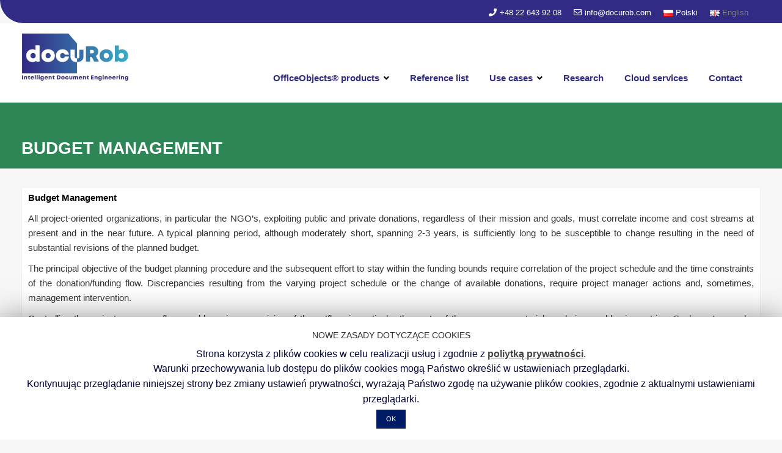

--- FILE ---
content_type: text/html; charset=UTF-8
request_url: https://www.docurob.com/en/use-cases-budget-management/
body_size: 41101
content:
<!DOCTYPE html><html lang="en-GB">	<head>

		        <meta charset="UTF-8">
        <meta name="viewport" content="width=device-width, initial-scale=1">
        <link rel="profile" href="//gmpg.org/xfn/11">
        <link rel="pingback" href="https://www.docurob.com/xmlrpc.php">
        <title>Budget Management &#8211; Intelligent Document Engineering</title>
<link rel='dns-prefetch' href='//fonts.googleapis.com' />
<link rel='dns-prefetch' href='//use.fontawesome.com' />
<link rel='dns-prefetch' href='//s.w.org' />
<link rel="alternate" type="application/rss+xml" title="Intelligent Document Engineering &raquo; Feed" href="https://www.docurob.com/en/feed/" />
		<script type="text/javascript">
			window._wpemojiSettings = {"baseUrl":"https:\/\/s.w.org\/images\/core\/emoji\/12.0.0-1\/72x72\/","ext":".png","svgUrl":"https:\/\/s.w.org\/images\/core\/emoji\/12.0.0-1\/svg\/","svgExt":".svg","source":{"concatemoji":"https:\/\/www.docurob.com\/wp-includes\/js\/wp-emoji-release.min.js?ver=5.4.1"}};
			/*! This file is auto-generated */
			!function(e,a,t){var r,n,o,i,p=a.createElement("canvas"),s=p.getContext&&p.getContext("2d");function c(e,t){var a=String.fromCharCode;s.clearRect(0,0,p.width,p.height),s.fillText(a.apply(this,e),0,0);var r=p.toDataURL();return s.clearRect(0,0,p.width,p.height),s.fillText(a.apply(this,t),0,0),r===p.toDataURL()}function l(e){if(!s||!s.fillText)return!1;switch(s.textBaseline="top",s.font="600 32px Arial",e){case"flag":return!c([127987,65039,8205,9895,65039],[127987,65039,8203,9895,65039])&&(!c([55356,56826,55356,56819],[55356,56826,8203,55356,56819])&&!c([55356,57332,56128,56423,56128,56418,56128,56421,56128,56430,56128,56423,56128,56447],[55356,57332,8203,56128,56423,8203,56128,56418,8203,56128,56421,8203,56128,56430,8203,56128,56423,8203,56128,56447]));case"emoji":return!c([55357,56424,55356,57342,8205,55358,56605,8205,55357,56424,55356,57340],[55357,56424,55356,57342,8203,55358,56605,8203,55357,56424,55356,57340])}return!1}function d(e){var t=a.createElement("script");t.src=e,t.defer=t.type="text/javascript",a.getElementsByTagName("head")[0].appendChild(t)}for(i=Array("flag","emoji"),t.supports={everything:!0,everythingExceptFlag:!0},o=0;o<i.length;o++)t.supports[i[o]]=l(i[o]),t.supports.everything=t.supports.everything&&t.supports[i[o]],"flag"!==i[o]&&(t.supports.everythingExceptFlag=t.supports.everythingExceptFlag&&t.supports[i[o]]);t.supports.everythingExceptFlag=t.supports.everythingExceptFlag&&!t.supports.flag,t.DOMReady=!1,t.readyCallback=function(){t.DOMReady=!0},t.supports.everything||(n=function(){t.readyCallback()},a.addEventListener?(a.addEventListener("DOMContentLoaded",n,!1),e.addEventListener("load",n,!1)):(e.attachEvent("onload",n),a.attachEvent("onreadystatechange",function(){"complete"===a.readyState&&t.readyCallback()})),(r=t.source||{}).concatemoji?d(r.concatemoji):r.wpemoji&&r.twemoji&&(d(r.twemoji),d(r.wpemoji)))}(window,document,window._wpemojiSettings);
		</script>
		<style type="text/css">
img.wp-smiley,
img.emoji {
	display: inline !important;
	border: none !important;
	box-shadow: none !important;
	height: 1em !important;
	width: 1em !important;
	margin: 0 .07em !important;
	vertical-align: -0.1em !important;
	background: none !important;
	padding: 0 !important;
}
</style>
	<link rel='stylesheet' id='wp-block-library-css'  href='https://www.docurob.com/wp-includes/css/dist/block-library/style.min.css?ver=5.4.1' type='text/css' media='all' />
<link rel='stylesheet' id='wp-block-library-theme-css'  href='https://www.docurob.com/wp-includes/css/dist/block-library/theme.min.css?ver=5.4.1' type='text/css' media='all' />
<link rel='stylesheet' id='fontawesome-css'  href='https://www.docurob.com/wp-content/plugins/gutentor//assets/library/font-awesome-4.7.0/css/font-awesome.min.css?ver=4' type='text/css' media='all' />
<link rel='stylesheet' id='animate-css'  href='https://www.docurob.com/wp-content/plugins/gutentor//assets/library/animatecss/animate.min.css?ver=3.7.2' type='text/css' media='all' />
<link rel='stylesheet' id='wpness-grid-css'  href='https://www.docurob.com/wp-content/plugins/gutentor//assets/library/wpness-grid/wpness-grid.min.css?ver=1.0.0' type='text/css' media='all' />
<link rel='stylesheet' id='wp-components-css'  href='https://www.docurob.com/wp-includes/css/dist/components/style.min.css?ver=5.4.1' type='text/css' media='all' />
<link rel='stylesheet' id='wp-editor-font-css'  href='https://fonts.googleapis.com/css?family=Noto+Serif%3A400%2C400i%2C700%2C700i&#038;ver=5.4.1' type='text/css' media='all' />
<link rel='stylesheet' id='wp-block-editor-css'  href='https://www.docurob.com/wp-includes/css/dist/block-editor/style.min.css?ver=5.4.1' type='text/css' media='all' />
<link rel='stylesheet' id='wp-nux-css'  href='https://www.docurob.com/wp-includes/css/dist/nux/style.min.css?ver=5.4.1' type='text/css' media='all' />
<link rel='stylesheet' id='wp-editor-css'  href='https://www.docurob.com/wp-includes/css/dist/editor/style.min.css?ver=5.4.1' type='text/css' media='all' />
<link rel='stylesheet' id='gutentor-css-css'  href='https://www.docurob.com/wp-content/plugins/gutentor//dist/blocks.style.build.css?ver=2.1.1' type='text/css' media='all' />
<link rel='stylesheet' id='dashicons-css'  href='https://www.docurob.com/wp-includes/css/dashicons.min.css?ver=5.4.1' type='text/css' media='all' />
<link rel='stylesheet' id='wpmi-hover-animation-css'  href='https://www.docurob.com/wp-content/plugins/ak-menu-icons-lite/css/hover.css?ver=5.4.1' type='text/css' media='all' />
<link rel='stylesheet' id='wpmi-icon-picker-genericons-css'  href='https://www.docurob.com/wp-content/plugins/ak-menu-icons-lite/css/genericons.css?ver=5.4.1' type='text/css' media='all' />
<link rel='stylesheet' id='wpmi-icon-picker-icomoon-css'  href='https://www.docurob.com/wp-content/plugins/ak-menu-icons-lite/css/icomoon.css?ver=5.4.1' type='text/css' media='all' />
<link rel='stylesheet' id='wpmi-icon-picker-fontawesome-css'  href='https://www.docurob.com/wp-content/plugins/ak-menu-icons-lite/css/fontawesome.css?ver=5.4.1' type='text/css' media='all' />
<link rel='stylesheet' id='wpmi-icon-picker-fa-solid-css'  href='https://www.docurob.com/wp-content/plugins/ak-menu-icons-lite/css/fa-solid.css?ver=5.4.1' type='text/css' media='all' />
<link rel='stylesheet' id='wpmi-icon-picker-fa-regular-css'  href='https://www.docurob.com/wp-content/plugins/ak-menu-icons-lite/css/fa-regular.css?ver=5.4.1' type='text/css' media='all' />
<link rel='stylesheet' id='wpmi-icon-picker-fa-brands-css'  href='https://www.docurob.com/wp-content/plugins/ak-menu-icons-lite/css/fa-brands.css?ver=5.4.1' type='text/css' media='all' />
<link rel='stylesheet' id='wpmi-font-awesome-style-css'  href='https://www.docurob.com/wp-content/plugins/ak-menu-icons-lite/css/font-awesome.min.css?ver=1.0.5' type='text/css' media='all' />
<link rel='stylesheet' id='wpmi-themify-css'  href='https://www.docurob.com/wp-content/plugins/ak-menu-icons-lite/css/themify-icons.css?ver=5.4.1' type='text/css' media='all' />
<link rel='stylesheet' id='wpmi-icon-picker-css'  href='https://www.docurob.com/wp-content/plugins/ak-menu-icons-lite/css/icon-picker.css?ver=5.4.1' type='text/css' media='all' />
<link rel='stylesheet' id='wpmi-frontend-css'  href='https://www.docurob.com/wp-content/plugins/ak-menu-icons-lite/css/wpmi-frontend.css?ver=5.4.1' type='text/css' media='all' />
<link rel='stylesheet' id='contact-form-7-css'  href='https://www.docurob.com/wp-content/plugins/contact-form-7/includes/css/styles.css?ver=5.3.2' type='text/css' media='all' />
<link rel='stylesheet' id='cookie-law-info-css'  href='https://www.docurob.com/wp-content/plugins/cookie-law-info/public/css/cookie-law-info-public.css?ver=1.8.8' type='text/css' media='all' />
<link rel='stylesheet' id='cookie-law-info-gdpr-css'  href='https://www.docurob.com/wp-content/plugins/cookie-law-info/public/css/cookie-law-info-gdpr.css?ver=1.8.8' type='text/css' media='all' />
<link rel='stylesheet' id='education-base-googleapis-css'  href='//fonts.googleapis.com/css?family=Poppins:400,300,500,600' type='text/css' media='all' />
<link rel='stylesheet' id='bootstrap-css'  href='https://www.docurob.com/wp-content/themes/education-base/assets/library/bootstrap/css/bootstrap.min.css?ver=3.3.6' type='text/css' media='all' />
<link rel='stylesheet' id='font-awesome-css'  href='https://www.docurob.com/wp-content/themes/education-base/assets/library/Font-Awesome/css/font-awesome.min.css?ver=4.7.0' type='text/css' media='all' />
<link rel='stylesheet' id='jquery-owl-css'  href='https://www.docurob.com/wp-content/themes/education-base/assets/library/owl-carousel/owl.carousel.css?ver=1.3.3' type='text/css' media='all' />
<link rel='stylesheet' id='magnific-popup-css'  href='https://www.docurob.com/wp-content/plugins/gutentor//assets/library/magnific-popup/magnific-popup.min.css?ver=1.8.0' type='text/css' media='all' />
<link rel='stylesheet' id='education-base-style-css'  href='https://www.docurob.com/wp-content/themes/education-base/style.css?ver=1.4.4' type='text/css' media='all' />
<style id='education-base-style-inline-css' type='text/css'>

              .inner-main-title {
                background-image:url('');
                background-repeat:no-repeat;
                background-size:cover;
                background-attachment:fixed;
                background-position: center; 
                height: 108px;
            }
            .top-header,
            article.post .entry-header .year,
            .wpcf7-form input.wpcf7-submit ::before ,
            .btn-primary::before {
                background-color: #312b85;
            }
            .site-footer{
                background-color: #312b85;
            }
            .copy-right{
                background-color: #312b85;
            }
            a:hover,
            a:active,
            a:focus,
            .widget li a:hover,
            .posted-on a:hover,
            .author.vcard a:hover,
            .cat-links a:hover,
            .comments-link a:hover,
            .edit-link a:hover,
            .tags-links a:hover,
            .byline a:hover,
            .main-navigation .acme-normal-page .current_page_item a,
            .main-navigation .acme-normal-page .current-menu-item a,
            .main-navigation .active a,
            .main-navigation .navbar-nav >li a:hover,
            .team-item h3 a:hover,
            .news-notice-content .news-content a:hover,
            .circle .fa{
                color: #312b85;
            }
            .navbar .navbar-toggle:hover,
            .main-navigation .current_page_ancestor > a:before,
            .comment-form .form-submit input,
            .btn-primary,
            .line > span,
            .wpcf7-form input.wpcf7-submit,
            .wpcf7-form input.wpcf7-submit:hover,
            .owl-buttons > div i:hover,
            article.post .entry-header,
            .sm-up-container,
            .read-more,
            .testimonial-content,
            .round-icon,
            .round-icon:hover{
                background-color: #312b85;
                color:#fff;
            }
            .blog article.sticky,
            .top-header .read-more,
            .circle{
                border: 2px solid #312b85;
            }
</style>
<link rel='stylesheet' id='education_base-block-front-styles-css'  href='https://www.docurob.com/wp-content/themes/education-base/acmethemes/gutenberg/gutenberg-front.css?ver=1.0' type='text/css' media='all' />
<link rel='stylesheet' id='font-awesome-official-css'  href='https://use.fontawesome.com/releases/v5.13.0/css/all.css' type='text/css' media='all' integrity="sha384-Bfad6CLCknfcloXFOyFnlgtENryhrpZCe29RTifKEixXQZ38WheV+i/6YWSzkz3V" crossorigin="anonymous" />
<link rel='stylesheet' id='font-awesome-official-v4shim-css'  href='https://use.fontawesome.com/releases/v5.13.0/css/v4-shims.css' type='text/css' media='all' integrity="sha384-/7iOrVBege33/9vHFYEtviVcxjUsNCqyeMnlW/Ms+PH8uRdFkKFmqf9CbVAN0Qef" crossorigin="anonymous" />
<style id='font-awesome-official-v4shim-inline-css' type='text/css'>
@font-face {
font-family: "FontAwesome";
src: url("https://use.fontawesome.com/releases/v5.13.0/webfonts/fa-brands-400.eot"),
		url("https://use.fontawesome.com/releases/v5.13.0/webfonts/fa-brands-400.eot?#iefix") format("embedded-opentype"),
		url("https://use.fontawesome.com/releases/v5.13.0/webfonts/fa-brands-400.woff2") format("woff2"),
		url("https://use.fontawesome.com/releases/v5.13.0/webfonts/fa-brands-400.woff") format("woff"),
		url("https://use.fontawesome.com/releases/v5.13.0/webfonts/fa-brands-400.ttf") format("truetype"),
		url("https://use.fontawesome.com/releases/v5.13.0/webfonts/fa-brands-400.svg#fontawesome") format("svg");
}

@font-face {
font-family: "FontAwesome";
src: url("https://use.fontawesome.com/releases/v5.13.0/webfonts/fa-solid-900.eot"),
		url("https://use.fontawesome.com/releases/v5.13.0/webfonts/fa-solid-900.eot?#iefix") format("embedded-opentype"),
		url("https://use.fontawesome.com/releases/v5.13.0/webfonts/fa-solid-900.woff2") format("woff2"),
		url("https://use.fontawesome.com/releases/v5.13.0/webfonts/fa-solid-900.woff") format("woff"),
		url("https://use.fontawesome.com/releases/v5.13.0/webfonts/fa-solid-900.ttf") format("truetype"),
		url("https://use.fontawesome.com/releases/v5.13.0/webfonts/fa-solid-900.svg#fontawesome") format("svg");
}

@font-face {
font-family: "FontAwesome";
src: url("https://use.fontawesome.com/releases/v5.13.0/webfonts/fa-regular-400.eot"),
		url("https://use.fontawesome.com/releases/v5.13.0/webfonts/fa-regular-400.eot?#iefix") format("embedded-opentype"),
		url("https://use.fontawesome.com/releases/v5.13.0/webfonts/fa-regular-400.woff2") format("woff2"),
		url("https://use.fontawesome.com/releases/v5.13.0/webfonts/fa-regular-400.woff") format("woff"),
		url("https://use.fontawesome.com/releases/v5.13.0/webfonts/fa-regular-400.ttf") format("truetype"),
		url("https://use.fontawesome.com/releases/v5.13.0/webfonts/fa-regular-400.svg#fontawesome") format("svg");
unicode-range: U+F004-F005,U+F007,U+F017,U+F022,U+F024,U+F02E,U+F03E,U+F044,U+F057-F059,U+F06E,U+F070,U+F075,U+F07B-F07C,U+F080,U+F086,U+F089,U+F094,U+F09D,U+F0A0,U+F0A4-F0A7,U+F0C5,U+F0C7-F0C8,U+F0E0,U+F0EB,U+F0F3,U+F0F8,U+F0FE,U+F111,U+F118-F11A,U+F11C,U+F133,U+F144,U+F146,U+F14A,U+F14D-F14E,U+F150-F152,U+F15B-F15C,U+F164-F165,U+F185-F186,U+F191-F192,U+F1AD,U+F1C1-F1C9,U+F1CD,U+F1D8,U+F1E3,U+F1EA,U+F1F6,U+F1F9,U+F20A,U+F247-F249,U+F24D,U+F254-F25B,U+F25D,U+F267,U+F271-F274,U+F279,U+F28B,U+F28D,U+F2B5-F2B6,U+F2B9,U+F2BB,U+F2BD,U+F2C1-F2C2,U+F2D0,U+F2D2,U+F2DC,U+F2ED,U+F328,U+F358-F35B,U+F3A5,U+F3D1,U+F410,U+F4AD;
}
</style>
<script type='text/javascript' src='https://www.docurob.com/wp-includes/js/jquery/jquery.js?ver=1.12.4-wp'></script>
<script type='text/javascript' src='https://www.docurob.com/wp-includes/js/jquery/jquery-migrate.min.js?ver=1.4.1'></script>
<script type='text/javascript'>
/* <![CDATA[ */
var Cli_Data = {"nn_cookie_ids":[],"cookielist":[]};
var log_object = {"ajax_url":"https:\/\/www.docurob.com\/wp-admin\/admin-ajax.php"};
/* ]]> */
</script>
<script type='text/javascript' src='https://www.docurob.com/wp-content/plugins/cookie-law-info/public/js/cookie-law-info-public.js?ver=1.8.8'></script>
<!--[if lt IE 9]>
<script type='text/javascript' src='https://www.docurob.com/wp-content/themes/education-base/assets/library/html5shiv/html5shiv.min.js?ver=3.7.3'></script>
<![endif]-->
<!--[if lt IE 9]>
<script type='text/javascript' src='https://www.docurob.com/wp-content/themes/education-base/assets/library/respond/respond.min.js?ver=1.1.2'></script>
<![endif]-->
<link rel='https://api.w.org/' href='https://www.docurob.com/wp-json/' />
<link rel="EditURI" type="application/rsd+xml" title="RSD" href="https://www.docurob.com/xmlrpc.php?rsd" />
<link rel="wlwmanifest" type="application/wlwmanifest+xml" href="https://www.docurob.com/wp-includes/wlwmanifest.xml" /> 
<meta name="generator" content="WordPress 5.4.1" />
<link rel="canonical" href="https://www.docurob.com/en/use-cases-budget-management/" />
<link rel='shortlink' href='https://www.docurob.com/?p=966' />
<link rel="alternate" type="application/json+oembed" href="https://www.docurob.com/wp-json/oembed/1.0/embed?url=https%3A%2F%2Fwww.docurob.com%2Fen%2Fuse-cases-budget-management%2F" />
<style></style>
         <link rel="alternate" href="https://www.docurob.com/przypadki-uzycia-monitorowanie-budzetow/" hreflang="pl" />
<link rel="alternate" href="https://www.docurob.com/en/use-cases-budget-management/" hreflang="en" />
<style type="text/css" id="custom-background-css">
body.custom-background { background-color: #f7f7f7; }
</style>
	<link rel="icon" href="https://www.docurob.com/wp-content/uploads/2020/05/cropped-favicon-32x32.jpg" sizes="32x32" />
<link rel="icon" href="https://www.docurob.com/wp-content/uploads/2020/05/cropped-favicon-192x192.jpg" sizes="192x192" />
<link rel="apple-touch-icon" href="https://www.docurob.com/wp-content/uploads/2020/05/cropped-favicon-180x180.jpg" />
<meta name="msapplication-TileImage" content="https://www.docurob.com/wp-content/uploads/2020/05/cropped-favicon-270x270.jpg" />

	</head>
<body class="page-template-default page page-id-966 custom-background wp-custom-logo gutentor-active acme-animate no-sidebar">

        <div class="site" id="page">
                <a class="skip-link screen-reader-text" href="#content">Skip to content</a>
        <div class='education-base-main-header-wrapper'>            <div class="top-header left-curve">
                <div class="container">
                    <div class="row">
                        <div class="col-sm-6 text-left">
                            <span class='top-phone'><i class='fa fa-phone'></i>+48 22 643 92 08</span><a class='top-email' href='mailto:info@docurob.com'><i class='fa fa-envelope-o'></i>info@docurob.com</a><a class=top-phone   href ="https://www.docurob.com/przypadki-uzycia-monitorowanie-budzetow/" hreflang = "pl"><img src="[data-uri]" title="Polski" alt="Polski" width="16" height="11" />&nbsp;Polski</a><span class=top-phone style="color:grey;"><img src="[data-uri]" title="English" alt="English" width="16" height="11" />&nbsp;English</span>                        </div>
                        <div class="col-sm-6 text-right">
                                                    </div>
                    </div>
                </div>
            </div>
                    <div class="navbar at-navbar " id="navbar" role="navigation">
            <div class="container">
                <div class="navbar-header">
                    <button type="button" class="navbar-toggle" data-toggle="collapse" data-target=".navbar-collapse"><i class="fa fa-bars"></i></button>
                    <a href="https://www.docurob.com/en/mission/" class="custom-logo-link" rel="home"><img width="176" height="80" src="https://www.docurob.com/wp-content/uploads/2020/05/176-x-80.png" class="custom-logo" alt="Intelligent Document Engineering" /></a>                </div>
                <div class="main-navigation navbar-collapse collapse">
                    <div class="menu-ide-en-container"><ul id="primary-menu" class="nav navbar-nav navbar-right acme-normal-page"><li id="menu-item-854" class="menu-item menu-item-type-post_type menu-item-object-page menu-item-has-children menu-item-854"><a href="https://www.docurob.com/en/products-office-objects/"><span class='wpmi-mlabel'><span class='wpmi-mlabel'>OfficeObjects® products</span></span></a>
<ul class="sub-menu">
	<li id="menu-item-899" class="menu-item menu-item-type-post_type menu-item-object-page menu-item-899"><a href="https://www.docurob.com/en/products-office-objects-workflow/"><span class='wpmi-mlabel'><span class='wpmi-mlabel'>OfficeObjects® WorkFlow</span></span></a></li>
	<li id="menu-item-898" class="menu-item menu-item-type-post_type menu-item-object-page menu-item-898"><a href="https://www.docurob.com/en/products-office-objects-e-forms/"><span class='wpmi-mlabel'><span class='wpmi-mlabel'>OfficeObjects® e-Forms</span></span></a></li>
	<li id="menu-item-900" class="menu-item menu-item-type-post_type menu-item-object-page menu-item-900"><a href="https://www.docurob.com/en/products-office-objects-ontology-manager/"><span class='wpmi-mlabel'><span class='wpmi-mlabel'>OfficeObjects® Ontology Manager</span></span></a></li>
	<li id="menu-item-897" class="menu-item menu-item-type-post_type menu-item-object-page menu-item-897"><a href="https://www.docurob.com/en/products-office-objects-document-manager/"><span class='wpmi-mlabel'><span class='wpmi-mlabel'>OfficeObjects® Document Manager</span></span></a></li>
</ul>
</li>
<li id="menu-item-894" class="menu-item menu-item-type-post_type menu-item-object-page menu-item-894"><a href="https://www.docurob.com/en/reference-list/"><span class='wpmi-mlabel'><span class='wpmi-mlabel'>Reference list</span></span></a></li>
<li id="menu-item-973" class="menu-item menu-item-type-post_type menu-item-object-page current-menu-ancestor current-menu-parent current_page_parent current_page_ancestor menu-item-has-children menu-item-973"><a href="https://www.docurob.com/en/use-cases/"><span class='wpmi-mlabel'><span class='wpmi-mlabel'>Use cases</span></span></a>
<ul class="sub-menu">
	<li id="menu-item-972" class="menu-item menu-item-type-post_type menu-item-object-page menu-item-972"><a href="https://www.docurob.com/en/use-cases-groupwork/"><span class='wpmi-mlabel'><span class='wpmi-mlabel'>Groupwork</span></span></a></li>
	<li id="menu-item-969" class="menu-item menu-item-type-post_type menu-item-object-page menu-item-969"><a href="https://www.docurob.com/en/use-cases-crm-knowledge-management/"><span class='wpmi-mlabel'><span class='wpmi-mlabel'>CRM/Knowledge management</span></span></a></li>
	<li id="menu-item-970" class="menu-item menu-item-type-post_type menu-item-object-page menu-item-970"><a href="https://www.docurob.com/en/use-cases-technical-documentation-management/"><span class='wpmi-mlabel'><span class='wpmi-mlabel'>Technical documentation management</span></span></a></li>
	<li id="menu-item-971" class="menu-item menu-item-type-post_type menu-item-object-page menu-item-971"><a href="https://www.docurob.com/en/use-cases-automatic-invoice-processing/"><span class='wpmi-mlabel'><span class='wpmi-mlabel'>Automatic invoice processing</span></span></a></li>
	<li id="menu-item-968" class="menu-item menu-item-type-post_type menu-item-object-page current-menu-item page_item page-item-966 current_page_item menu-item-968"><a href="https://www.docurob.com/en/use-cases-budget-management/" aria-current="page"><span class='wpmi-mlabel'><span class='wpmi-mlabel'>Budget Management</span></span></a></li>
</ul>
</li>
<li id="menu-item-876" class="menu-item menu-item-type-post_type menu-item-object-page menu-item-876"><a href="https://www.docurob.com/en/research/"><span class='wpmi-mlabel'><span class='wpmi-mlabel'>Research</span></span></a></li>
<li id="menu-item-893" class="menu-item menu-item-type-post_type menu-item-object-page menu-item-893"><a href="https://www.docurob.com/en/cloud-services/"><span class='wpmi-mlabel'><span class='wpmi-mlabel'>Cloud services</span></span></a></li>
<li id="menu-item-882" class="menu-item menu-item-type-post_type menu-item-object-page menu-item-882"><a href="https://www.docurob.com/en/contact/"><span class='wpmi-mlabel'><span class='wpmi-mlabel'>Contact</span></span></a></li>
</ul></div>                </div>
                <!--/.nav-collapse -->
            </div>
        </div>
        </div>	<div class="wrapper inner-main-title">
		<div class="container">
			<header class="entry-header init-animate slideInUp1">
				<h1 class="entry-title">Budget Management</h1>							</header><!-- .entry-header -->
		</div>
	</div>
	<div id="content" class="site-content container clearfix">
		<div id="primary" class="content-area">
		<main id="main" class="site-main" role="main">
			<article id="post-966" class="init-animate slideInUp1 post-966 page type-page status-publish hentry">
		<!-- .single-feat-->
	<div class="content-wrapper">
		<div class="entry-content">
			<p align="justify"><strong><span style="color: #000000;">Budget Management</span></strong></p>
<p align="justify">All project-oriented organizations, in particular the NGO’s, exploiting public and private donations, regardless of their mission and goals, must correlate income and cost streams at present and in the near future. A typical planning period, although moderately short, spanning 2-3 years, is sufficiently long to be susceptible to change resulting in the need of substantial revisions of the planned budget.
</p>
<p align="justify">The principal objective of the budget planning procedure and the subsequent effort to stay within the funding bounds require correlation of the project schedule and the time constraints of the donation/funding flow. Discrepancies resulting from the varying project schedule or the change of available donations, require project manager actions and, sometimes, management intervention.</p>
<p align="justify">Controlling the project expenses flow would require supervision of the outflow, in particular the costs of the necessary materials, salaries, and business trips. Such costs may be sensitive to project progress, so the variation of the project schedule with respect to the fairly regular inflow of funding, may require reconciliation of budgets.
</p>
<p align="justify">Since strict budget management procedures are usually in place, a suit of business processes must support both, the cost procedures and the revisions of the budgetary constraints. Since project reporting and documentation must be transparent and readily available for inspection, the project repository is to be modelled with rich metadata and a complex semantic representation.
</p>
<p align="justify">The budget management platform implemented with the <span style="color: #000080;">OfficeObjects® tools</span>, such as the<span style="color: #000080;"> OntologyManager, WorkFlow</span>, and <span style="color: #000080;">Repository</span>, has been successfully used to and verified by several years of the project management work at the WWF Poland.</p>
		</div><!-- .entry-content -->
		<footer class="entry-footer">
					</footer><!-- .entry-footer -->
	</div>
</article><!-- #post-## -->		</main><!-- #main -->
	</div><!-- #primary -->
</div><!-- #content -->
        <div class="clearfix"></div>
        <footer class="site-footer">
                            <div class="container">
                    <div class="bottom">
                        <div id="footer-top">
                            <div class="footer-columns at-fixed-width">
                                                                    <div class="footer-sidebar col-sm-3 init-animate slideInUp1">
                                        <aside id="custom_html-6" class="widget_text widget widget_custom_html"><div class="textwidget custom-html-widget"><br></div></aside>                                    </div>
                                                                    <div class="footer-sidebar col-sm-3 init-animate slideInUp1">
                                        <aside id="custom_html-7" class="widget_text widget widget_custom_html"><div class="textwidget custom-html-widget"><br></div></aside>                                    </div>
                                                                    <div class="footer-sidebar col-sm-3 init-animate slideInUp1">
                                        <aside id="custom_html-8" class="widget_text widget widget_custom_html"><div class="textwidget custom-html-widget"><br></div></aside>                                    </div>
                                                                    <div class="footer-sidebar col-sm-3 init-animate slideInUp1">
                                        <aside id="custom_html-13" class="widget_text widget widget_custom_html"><h3 class="widget-title"><span>Contact information</span></h3><div class="line"><span class="fa fa-graduation-cap"></span></div><div class="textwidget custom-html-widget"><p style="margin-top:-13px;">02-844 Warsaw
	Puławska street 543</p>
<p style="margin-top:-13px;">+48 22 643 92 08</p>
<p style="margin-top:-13px;">info@docurob.com</p></div></aside>                                    </div>
                                                            </div>
                        </div><!-- #foter-top -->
                    </div><!-- bottom-->
                </div>
                <div class="clearfix"></div>
                            <div class="copy-right">
                <div class='container'>
                    <div class="row">
                        <div class="col-sm-4 init-animate fadeInDown">
                            <div class='text-left'>        <ul class="socials init-animate">
                            <li class="facebook">
                    <a href="https://www.facebook.com" title="Facebook"  target="_blank"><i class="fa fa-facebook"></i></a>
                </li>
                            <li class="twitter">
                    <a href="https://www.twitter.com" title="Twitter" target="_blank"><i class="fa fa-twitter"></i></a>
                </li>
                            <li class="youtube">
                    <a href="http://www.youtube.com" title="Youtube" target="_blank"><i class="fa fa-youtube"></i></a>
                </li>
                            <li class="google-plus">
                    <a href="http://www.plus.google.com" title="Google Plus" target="_blank"><i class="fa fa-google-plus"></i></a>
                </li>
                        </ul>
        </div>                        </div>
                        <div class="col-sm-4 init-animate fadeInDown">
                                                            <p class="text-center">
                                    © All right reserved 2016                                </p>
                                                    </div>
                        <div class="col-sm-4 init-animate fadeInDown">
                            <div class="footer-copyright border text-right">
                                <div class="site-info">
                                    Education Base by <a href="http://www.acmethemes.com/" rel="designer">Acme Themes</a>                                </div><!-- .site-info -->
                            </div>
                        </div>
                    </div>
                </div>
                <a href="#page" class="sm-up-container"><i class="fa fa-angle-up sm-up"></i></a>
            </div>
        </footer>
            </div><!-- #page -->
    <!--googleoff: all--><div id="cookie-law-info-bar"><h5 class="cli_messagebar_head">Nowe zasady dotyczące Cookies</h5><span>Strona korzysta z plików cookies w celu realizacji usług i zgodnie z <a href='https://www.docurob.com/polityka-prywatnosci/' id="CONSTANT_OPEN_URL" target="_blank"  class="cli-plugin-main-link"  style="display:inline-block;" >poliytką prywatności</a>. <br />
Warunki przechowywania lub dostępu do plików cookies mogą Państwo określić w ustawieniach przeglądarki.  <br />
Kontynuując przeglądanie niniejszej strony bez zmiany ustawień prywatności, wyrażają Państwo zgodę na używanie plików cookies, zgodnie z aktualnymi ustawieniami przeglądarki. <br />
<a role='button' tabindex='0' data-cli_action="accept" id="cookie_action_close_header"  class="small cli-plugin-button cli-plugin-main-button cookie_action_close_header cli_action_button" style="display:inline-block;  margin:5px; ">OK</a> </span></div><div id="cookie-law-info-again" style="display:none;"><span id="cookie_hdr_showagain">Privacy & Cookies Policy</span></div><div class="cli-modal" id="cliSettingsPopup" tabindex="-1" role="dialog" aria-labelledby="cliSettingsPopup" aria-hidden="true">
  <div class="cli-modal-dialog" role="document">
    <div class="cli-modal-content cli-bar-popup">
      <button type="button" class="cli-modal-close" id="cliModalClose">
        <svg class="" viewBox="0 0 24 24"><path d="M19 6.41l-1.41-1.41-5.59 5.59-5.59-5.59-1.41 1.41 5.59 5.59-5.59 5.59 1.41 1.41 5.59-5.59 5.59 5.59 1.41-1.41-5.59-5.59z"></path><path d="M0 0h24v24h-24z" fill="none"></path></svg>
        <span class="wt-cli-sr-only">Close</span>
      </button>
      <div class="cli-modal-body">
        <div class="cli-container-fluid cli-tab-container">
    <div class="cli-row">
        <div class="cli-col-12 cli-align-items-stretch cli-px-0">
            <div class="cli-privacy-overview">
                <h4>Privacy Overview</h4>                                   
                <div class="cli-privacy-content">
                    <div class="cli-privacy-content-text">This website uses cookies to improve your experience while you navigate through the website. Out of these cookies, the cookies that are categorized as necessary are stored on your browser as they are essential for the working of basic functionalities of the website. We also use third-party cookies that help us analyze and understand how you use this website. These cookies will be stored in your browser only with your consent. You also have the option to opt-out of these cookies. But opting out of some of these cookies may have an effect on your browsing experience.</div>
                </div>
                <a class="cli-privacy-readmore" data-readmore-text="Show more" data-readless-text="Show less"></a>            </div>
        </div>  
        <div class="cli-col-12 cli-align-items-stretch cli-px-0 cli-tab-section-container">
              
                            <div class="cli-tab-section">
                    <div class="cli-tab-header">
                        <a role="button" tabindex="0" class="cli-nav-link cli-settings-mobile" data-target="necessary" data-toggle="cli-toggle-tab" >
                            Necessary 
                        </a>
                    
                    <span class="cli-necessary-caption">Always Enabled</span>                     </div>
                    <div class="cli-tab-content">
                        <div class="cli-tab-pane cli-fade" data-id="necessary">
                            <p>Necessary cookies are absolutely essential for the website to function properly. This category only includes cookies that ensures basic functionalities and security features of the website. These cookies do not store any personal information.</p>
                        </div>
                    </div>
                </div>
              
                            <div class="cli-tab-section">
                    <div class="cli-tab-header">
                        <a role="button" tabindex="0" class="cli-nav-link cli-settings-mobile" data-target="non-necessary" data-toggle="cli-toggle-tab" >
                            Non-necessary 
                        </a>
                    <div class="cli-switch">
                        <input type="checkbox" id="wt-cli-checkbox-non-necessary" class="cli-user-preference-checkbox"  data-id="checkbox-non-necessary" checked />
                        <label for="wt-cli-checkbox-non-necessary" class="cli-slider" data-cli-enable="Enabled" data-cli-disable="Disabled"><span class="wt-cli-sr-only">Non-necessary</span></label>
                    </div>                    </div>
                    <div class="cli-tab-content">
                        <div class="cli-tab-pane cli-fade" data-id="non-necessary">
                            <p>Any cookies that may not be particularly necessary for the website to function and is used specifically to collect user personal data via analytics, ads, other embedded contents are termed as non-necessary cookies. It is mandatory to procure user consent prior to running these cookies on your website.</p>
                        </div>
                    </div>
                </div>
                       
        </div>
    </div> 
</div> 
      </div>
    </div>
  </div>
</div>
<div class="cli-modal-backdrop cli-fade cli-settings-overlay"></div>
<div class="cli-modal-backdrop cli-fade cli-popupbar-overlay"></div>
<script type="text/javascript">
  /* <![CDATA[ */
  cli_cookiebar_settings='{"animate_speed_hide":"500","animate_speed_show":"500","background":"#FFF","border":"#b1a6a6c2","border_on":false,"button_1_button_colour":"#001b66","button_1_button_hover":"#001652","button_1_link_colour":"#fff","button_1_as_button":true,"button_1_new_win":false,"button_2_button_colour":"#333","button_2_button_hover":"#292929","button_2_link_colour":"#444","button_2_as_button":false,"button_2_hidebar":false,"button_3_button_colour":"#000","button_3_button_hover":"#000000","button_3_link_colour":"#fff","button_3_as_button":true,"button_3_new_win":false,"button_4_button_colour":"#000","button_4_button_hover":"#000000","button_4_link_colour":"#62a329","button_4_as_button":false,"font_family":"inherit","header_fix":false,"notify_animate_hide":true,"notify_animate_show":false,"notify_div_id":"#cookie-law-info-bar","notify_position_horizontal":"right","notify_position_vertical":"bottom","scroll_close":false,"scroll_close_reload":false,"accept_close_reload":false,"reject_close_reload":false,"showagain_tab":false,"showagain_background":"#fff","showagain_border":"#000","showagain_div_id":"#cookie-law-info-again","showagain_x_position":"100px","text":"#000238","show_once_yn":false,"show_once":"10000","logging_on":false,"as_popup":false,"popup_overlay":true,"bar_heading_text":"Nowe zasady dotycz\u0105ce Cookies","cookie_bar_as":"banner","popup_showagain_position":"bottom-right","widget_position":"left"}';
  /* ]]> */
</script>
<!--googleon: all--><script type='text/javascript' src='https://www.docurob.com/wp-content/plugins/gutentor//assets/library/wow/wow.min.js?ver=1.2.1'></script>
<script type='text/javascript' src='https://www.docurob.com/wp-content/plugins/gutentor//assets/js/gutentor.min.js?ver=2.1.1'></script>
<script type='text/javascript'>
/* <![CDATA[ */
var wpcf7 = {"apiSettings":{"root":"https:\/\/www.docurob.com\/wp-json\/contact-form-7\/v1","namespace":"contact-form-7\/v1"}};
/* ]]> */
</script>
<script type='text/javascript' src='https://www.docurob.com/wp-content/plugins/contact-form-7/includes/js/scripts.js?ver=5.3.2'></script>
<script type='text/javascript' src='https://www.docurob.com/wp-content/themes/education-base/acmethemes/core/js/skip-link-focus-fix.js?ver=20130115'></script>
<script type='text/javascript' src='https://www.docurob.com/wp-content/themes/education-base/assets/library/bootstrap/js/bootstrap.min.js?ver=3.3.6'></script>
<script type='text/javascript' src='https://www.docurob.com/wp-content/themes/education-base/assets/library/owl-carousel/owl.carousel.min.js?ver=1.3.3'></script>
<script type='text/javascript' src='https://www.docurob.com/wp-includes/js/imagesloaded.min.js?ver=3.2.0'></script>
<script type='text/javascript' src='https://www.docurob.com/wp-includes/js/masonry.min.js?ver=3.3.2'></script>
<script type='text/javascript' src='https://www.docurob.com/wp-content/themes/education-base/assets/library/magnific-popup/jquery.magnific-popup.min.js?ver=1.1.0'></script>
<script type='text/javascript' src='https://www.docurob.com/wp-content/themes/education-base/assets/js/education-base-custom.js?ver=1.4.6'></script>
<script type='text/javascript' src='https://www.docurob.com/wp-includes/js/wp-embed.min.js?ver=5.4.1'></script>
</body>
</html>

--- FILE ---
content_type: text/css
request_url: https://www.docurob.com/wp-content/plugins/ak-menu-icons-lite/css/wpmi-frontend.css?ver=5.4.1
body_size: 6910
content:
/*
* Frontend Style Version 1.0.4
*/
.wpmi-hide-overall-label > a > .wpmi-mlabel{
    display: none;
}
.menu-demo-container ul li a > .wpmi-mlabel,
.menu-menu-container ul li a > .wpmi-mlabel {
    vertical-align: middle;
    font-size: 18px;
}

.menu-demo-container ul.sub-menu li a > .wpmi-mlabel,
.menu-menu-container ul.sub-menu li a > .wpmi-mlabel {
    font-size: 16px;
}
.wpmi-iposition-left > a .wpmicons-set.wpmicons-customicon,
.wpmi-iposition-left > a .wpmicons-set.wpmicons-avicon{
    display: inline-block;
    margin-right: 10px;
    vertical-align: middle;
}
.wpmi-iposition-top > a .wpmicons-set ,
.wpmi-iposition-left > a .wpmicons-set ,
.wpmi-iposition-right > a .wpmicons-set {
    font-size: 25px;
}

.wpmi-iposition-top > a .wpmicons-set i,
.wpmi-iposition-left > a .wpmicons-set i,
.wpmi-iposition-right > a .wpmicons-set i {
    display: inline-block;
}
a .wpmicons-set .lnr-home:before{
    position: relative;
    top: -2px;
}
a .wpmicons-set .lnr-bubble:before {
    position: relative;
    right: -1px;
}
a .wpmicons-set .lnr-envelope:before,
a .wpmicons-set .lnr-users:before,
a .wpmicons-set .lnr-star:before {
    position: relative;
    top: -1px;
}

.wpmi-iposition-right > a .wpmicons-set.wpmicons-customicon,
.wpmi-iposition-right > a .wpmicons-set.wpmicons-avicon{
    display: inline-block;
    margin-left: 10px;
    vertical-align: middle;
}
.wpmi-hide-overall-label > a .wpmicons-set.wpmicons-avicon {
    font-size: 30px;
    margin-left: 0;
    margin-right: 0;
    padding: 0 15px;
}
.wpmi-iposition-left > a .wpmi-icon-divider ,
.wpmi-iposition-right > a .wpmi-icon-divider {
    display: inline-block;
}
@media screen and (max-width: 480px) {
    .wpmi-disable-mobile > a .wpmicons-set.wpmicons-customicon,
    .wpmi-disable-mobile > a .wpmicons-set.wpmicons-avicon {
        display: none;
    }
}
@media screen and (min-width: 480px) and (max-width: 768px) {
    .wpmi-disable-tablet > a .wpmicons-set.wpmicons-customicon,
    .wpmi-disable-tablet > a .wpmicons-set.wpmicons-avicon {
        display: none;
    }
}
@media screen and (min-width: 980px) {
    .wpmi-disable-desktop > a .wpmicons-set.wpmicons-customicon,
    .wpmi-disable-desktop > a .wpmicons-set.wpmicons-avicon {
        display: none;
    }
}

.wpmi-iposition-top > a,
.wpmi-iposition-top > a .wpmicons-set.wpmicons-customicon,
.wpmi-iposition-top > a .wpmicons-set.wpmicons-avicon {
    text-align: center;
}
.wpmicons-set.wpmicons-avicon img,
.wpmicons-set.wpmicons-customicon img {
    width: 30px;
    height: 30px;
    display: block;
}
.wpmi-iposition-top > a .wpmicons-set.wpmicons-customicon img,
.wpmi-iposition-top > a .wpmicons-set.wpmicons-avicon img {
    display: inline-block;
}
.wpmi-iposition-right > a .wpmi-icon-divider{
    width: 1px;
    height: 16px;
    background-color: #000;
    margin-left: 10px;
    display: inline-block;
    vertical-align: middle;
}
.wpmi-iposition-left > a .wpmi-icon-divider {
    width: 1px;
    height: 16px;
    background-color: #000;
    margin-right: 10px;
    display: inline-block;
    vertical-align: middle;
}
.wpmi-iposition-top > a .wpmi-icon-divider {
    width: 25px;
    height: 1px;
    background-color: #000;
    margin: 5px 0;
    position: relative;
    left: 50%;
    transform: translateX(-50%);
}
.wpmi-hide-overall-label > a .wpmi-icon-divider {
    display: none;
}
@media screen and (max-width: 480px) {
    .wpmi-disable-mobile > a .wpmi-icon-divider {
        display: none;
    }
}
@media screen and (min-width: 480px) and (max-width: 768px) {
    .wpmi-disable-tablet > a .wpmi-icon-divider {
        display: none;
    }
}
@media screen and (min-width: 980px) {
    .wpmi-disable-desktop > a .wpmi-icon-divider {
        display: none;
    }
}
.dropdown-toggle {
    right: -30px !important;
}

.wpmi-enable-circular i {
    padding: 8px;
    -webkit-border-radius: 50%;
            border-radius: 50%;
    background-color: rgba(0,0,0,.4);
    font-size: 18px;
}
@media screen and (max-width:1200px){
    .menu-demo-container ul li a > .wpmi-mlabel,
    .menu-menu-container ul li a > .wpmi-mlabel {
        font-size: 16px;
    }
    .wpmi-iposition-right > a .wpmi-icon-divider,
    .wpmi-iposition-left > a .wpmi-icon-divider {
        margin-right: 5px;
    }
    .wpmi-iposition-right > a .wpmicons-set.wpmicons-customicon,
    .wpmi-iposition-right > a .wpmicons-set.wpmicons-avicon,
    .wpmi-iposition-left > a .wpmicons-set.wpmicons-customicon,
    .wpmi-iposition-left > a .wpmicons-set.wpmicons-avicon {
        margin-right: 5px;
    }
}
.wpmicons-set.wpmicons-avicon i.dashicons{
    vertical-align: unset;
    height: unset;
    width: unset;
}

/* Display Menu Icons On Hover animation effects Start */

li.wpmi-each-menu-item.wpmi-enable-animation.hvr-icon-hover-display-icons .wpmicons-set{
    display: block;
    transition: .5s;
    opacity: 0;
}
li.wpmi-each-menu-item.wpmi-enable-animation.hvr-icon-hover-display-icons:hover .wpmicons-set{
    opacity: 1;
}

/*onhover display icon position top*/
li.wpmi-each-menu-item.wpmi-enable-animation.hvr-icon-hover-display-icons.wpmi-iposition-top .wpmicons-set{
    position: absolute;
    left: 50%;
    top: -50%;
    transform: translateX(-50%);
}

li.wpmi-each-menu-item.wpmi-enable-animation.hvr-icon-hover-display-icons.wpmi-iposition-top:hover .wpmicons-set{
    top: -20%;
}

/*onhover display icon position left*/
li.wpmi-each-menu-item.wpmi-enable-animation.hvr-icon-hover-display-icons.wpmi-iposition-left .wpmicons-set{
    position: absolute;
    left: -50%;
    top: 50%;
    transform: translateY(-50%);
}

li.wpmi-each-menu-item.wpmi-enable-animation.hvr-icon-hover-display-icons.wpmi-iposition-left:hover .wpmicons-set{
    left: 0%;
    top: 50%;
}

/*onhover display icon position right*/
li.wpmi-each-menu-item.wpmi-enable-animation.hvr-icon-hover-display-icons.wpmi-iposition-right .wpmicons-set{
    position: absolute;
    right: -50%;
    top: 50%;
    transform: translateY(-50%);
}

li.wpmi-each-menu-item.wpmi-enable-animation.hvr-icon-hover-display-icons.wpmi-iposition-right:hover .wpmicons-set{
    right: 0%;
    top: 50%;
}

li.wpmi-each-menu-item.wpmi-enable-animation.hvr-icon-hover-display-icons.wpmi-iposition-right ,
li.wpmi-each-menu-item.wpmi-enable-animation.hvr-icon-hover-display-icons.wpmi-iposition-left {
    overflow: hidden;
}

@media screen and (min-width: 48em) {
    li.wpmi-each-menu-item.wpmi-enable-animation.hvr-icon-hover-display-icons.wpmi-iposition-right a ,
    li.wpmi-each-menu-item.wpmi-enable-animation.hvr-icon-hover-display-icons.wpmi-iposition-left a {
        padding: 1em 2.25em;
    }
}
/* Display Menu Icons On Hover animation effects End */


--- FILE ---
content_type: application/javascript
request_url: https://www.docurob.com/wp-content/plugins/gutentor//assets/js/gutentor.min.js?ver=2.1.1
body_size: 13279
content:
(function(a){function b(d){if(c[d])return c[d].exports;var e=c[d]={i:d,l:!1,exports:{}};return a[d].call(e.exports,e,e.exports,b),e.l=!0,e.exports}var c={};return b.m=a,b.c=c,b.d=function(a,c,d){b.o(a,c)||Object.defineProperty(a,c,{configurable:!1,enumerable:!0,get:d})},b.n=function(a){var c=a&&a.__esModule?function(){return a['default']}:function(){return a};return b.d(c,'a',c),c},b.o=function(a,b){return Object.prototype.hasOwnProperty.call(a,b)},b.p='',b(b.s=4)})({4:function(){(function(a){function b(){a('.gutentor-counter').find('.gutentor-single-item-number').each(function(){let b=a(this),c=parseInt(b.data('start')),d=parseInt(b.data('end')),e=parseInt(b.data('duration')),f=new CountUp(this,c,d,0,e);f.start()})}function c(){a('.gutentor-element-counter').find('.gutentor-counter-number-main').each(function(){let b=a(this),c=parseInt(b.data('start')),d=parseInt(b.data('end')),e=parseInt(b.data('duration')),f=new CountUp(this,c,d,0,e);f.start()})}function d(a,b){if(a.fireEvent)a.fireEvent('on'+b);else{let c=document.createEvent('Events');c.initEvent(b,!0,!1),a.dispatchEvent(c)}}function e(a){let b=a.data('eventdate');if(void 0===b||null===b)return a.html('<span>Please set validate Date and time for countdown </span>'),!1;let c=a.data('expiredtext'),d=a.find('.day'),e=a.find('.hour'),f=a.find('.min'),g=a.find('.sec'),h=b.split('T');if(2!==h.length)return!1;let i=h[0],j=h[1],k=i.split('-');if(3!==k.length)return!1;let l=j.split(':');if(3!==l.length)return!1;let m=parseInt(k[0]),n=parseInt(k[1])-1,o=parseInt(k[2]),p=parseInt(l[0]),q=parseInt(l[1]),r=parseInt(l[2]),s=new Date(m,n,o,p,q,r,0).getTime(),t=setInterval(function(){var b=Math.floor;let h=new Date().getTime(),i=s-h,j=b(i/86400000),k=b(i%86400000/3600000),l=b(i%3600000/60000),m=b(i%60000/1e3);d.html(j),e.html(k),f.html(l),g.html(m),0>i&&(clearInterval(t),a.html('<span>'+c+'</span>'))},1e3)}function f(a){carouselDots=a.data('dots'),carouselDotsTablet=a.data('dots-tablet'),carouselDotsMobile=a.data('dots-mobile'),carouselArrows=a.data('arrows'),carouselArrowsTablet=a.data('arrows-tablet'),carouselArrowsMobile=a.data('arrows-mobile'),carouselInfinite=a.data('infinite'),carouselNextArrow=a.data('nextarrow'),carouselPrevArrow=a.data('prevarrow'),carouselAutoPlay=a.data('autoplay'),carouselAutoPlaySpeed=a.data('autoplayspeed'),carouselFade=a.data('fade'),carouselCenterMode=a.data('mode-center'),carouselModePadding=a.data('mode-center-padding'),slideToShow=a.data('slidetoshow'),slideToShowDesktop=a.data('slideitemdesktop'),slideToShowTablet=a.data('slideitemtablet'),slideToShowMobile=a.data('slideitemmobile'),slideToScrollDesktop=a.data('slidescroll-desktop'),slideToScrollTablet=a.data('slidescroll-tablet'),slideToScrollMobile=a.data('slidescroll-mobile'),slideSpeed=a.data('speed'),slideToScroll=a.data('slidetoscroll'),a.slick({dots:carouselDots,arrows:carouselArrows,infinite:carouselInfinite,speed:slideSpeed,slidesToShow:slideToShowDesktop,slidesToScroll:slideToScrollDesktop,nextArrow:'<span class="slick-next"><i class="'+carouselNextArrow+'"></i></span>',prevArrow:'<span class="slick-prev"><i class="'+carouselPrevArrow+'"></i></span>',autoplay:carouselAutoPlay,autoplaySpeed:carouselAutoPlaySpeed,centerMode:carouselCenterMode,centerPadding:carouselModePadding+'px',responsive:[{breakpoint:1024,settings:{slidesToShow:slideToShowTablet,slidesToScroll:slideToScrollTablet,dots:carouselDotsTablet,arrows:carouselArrowsTablet}},{breakpoint:480,settings:{slidesToShow:slideToShowMobile,slidesToScroll:slideToScrollMobile,dots:carouselDotsMobile,arrows:carouselArrowsMobile}}]})}function g(a){carouselDots=a.data('dots'),carouselArrows=a.data('arrows'),carouselInfinite=a.data('infinite'),carouselAutoPlay=a.data('autoplay'),carouselAutoPlaySpeed=a.data('autoplayspeed'),slideToShowDesktop=a.data('slideitemdesktop'),slideToShowTablet=a.data('slideitemtablet'),slideToShowMobile=a.data('slideitemmobile'),slideToScrollDesktop=a.data('slidescroll-desktop'),slideToScrollTablet=a.data('slidescroll-tablet'),slideToScrollMobile=a.data('slidescroll-mobile'),slideSpeed=a.data('speed'),a.slick({dots:carouselDots,arrows:carouselArrows,infinite:carouselInfinite,speed:slideSpeed,slidesToShow:slideToShowDesktop,slidesToScroll:slideToScrollDesktop,nextArrow:'<span class="slick-next"><i class="fas fa-angle-right"></i></span>',prevArrow:'<span class="slick-prev"><i class="fas fa-angle-left"></i></span>',autoplay:carouselAutoPlay,autoplaySpeed:carouselAutoPlaySpeed,responsive:[{breakpoint:1024,settings:{slidesToShow:slideToShowTablet,slidesToScroll:slideToScrollTablet}},{breakpoint:480,settings:{slidesToShow:slideToShowMobile,slidesToScroll:slideToScrollMobile}}]})}function h(a){carouselDots=a.data('dots'),carouselDotsTablet=a.data('dots-tablet'),carouselDotsMobile=a.data('dots-mobile'),carouselArrows=a.data('arrows'),carouselArrowsTablet=a.data('arrows-tablet'),carouselArrowsMobile=a.data('arrows-mobile'),carouselInfinite=a.data('infinite'),carouselNextArrow=a.data('nextarrow'),carouselPrevArrow=a.data('prevarrow'),carouselAutoPlay=a.data('autoplay'),carouselAutoPlaySpeed=a.data('autoplayspeed'),carouselFade=a.data('fade'),carouselCenterMode=a.data('mode-center'),carouselModePadding=a.data('mode-center-padding'),slideToShow=a.data('slidetoshow'),slideToShowDesktop=a.data('slideitemdesktop'),slideToShowTablet=a.data('slideitemtablet'),slideToShowMobile=a.data('slideitemmobile'),slideToScrollDesktop=a.data('slidescroll-desktop'),slideToScrollTablet=a.data('slidescroll-tablet'),slideToScrollMobile=a.data('slidescroll-mobile'),slideSpeed=a.data('speed'),slideToScroll=a.data('slidetoscroll'),a.slick({dots:carouselDots,arrows:carouselArrows,infinite:carouselInfinite,speed:slideSpeed,slidesToShow:slideToShowDesktop,slidesToScroll:slideToScrollDesktop,nextArrow:'<span class="slick-next"><i class="'+carouselNextArrow+'"></i></span>',prevArrow:'<span class="slick-prev"><i class="'+carouselPrevArrow+'"></i></span>',autoplay:carouselAutoPlay,autoplaySpeed:carouselAutoPlaySpeed,centerMode:carouselCenterMode,centerPadding:carouselModePadding+'px',responsive:[{breakpoint:1024,settings:{slidesToShow:slideToShowTablet,slidesToScroll:slideToScrollTablet,dots:carouselDotsTablet,arrows:carouselArrowsTablet}},{breakpoint:480,settings:{slidesToShow:slideToShowMobile,slidesToScroll:slideToScrollMobile,dots:carouselDotsMobile,arrows:carouselArrowsMobile}}]})}function i(b){j.on('click',b,function(c){c.preventDefault(),'.gutentor-show-more-button'===b?a(this).closest('.gutentor-single-item-content').addClass('show-more-content'):a(this).closest('.gutentor-single-item-content').removeClass('show-more-content')})}const j=a(document),k=a('.gutentor-porgress-bar-item'),l=a('.gutentor-element-button-link-popup'),m=a('.gutentor-element-progressbar'),n=a('.gutentor-counter'),o=a('.gutentor-element-counter'),p=a('.gutentor-video-popup-holder'),q=a(window);if(j.ready(function(){'undefined'!=typeof WOW&&new WOW().init()}),p.length&&p.magnificPopup({disableOn:700,type:'iframe',mainClass:'mfp-fade',removalDelay:160,preloader:!1,fixedContentPos:!1}),l.length&&l.magnificPopup({disableOn:700,type:'iframe',mainClass:'mfp-fade',removalDelay:160,preloader:!1,fixedContentPos:!1}),j.on('click','.gutentor-accordion-heading',function(b){var c=a(this),d=c.closest('.gutentor-accordion-wrap'),e=c.closest('.gutentor-single-item'),f=e.find('.gutentor-accordion-body'),g=d.siblings('.gutentor-accordion-wrap'),h=d.find('.gutentor-accordion-icon');g.each(function(){a(this).find('.gutentor-accordion-body').slideUp(),a(this).find('.gutentor-accordion-heading').removeClass('active')}),f.is(':visible')?(f.slideUp().removeClass('gutentor-active-body'),c.removeClass('active')):(f.slideDown().addClass('gutentor-active-body'),c.addClass('active')),b.preventDefault()}),j.on('click','.gutentor-countup-wrap',function(){a(this).addClass('gutentor-countup-open')}),j.on('click','.gutentor-countup-box-close',function(){a('.gutentor-countup-box').addClass('hide-input'),a(this).hide()}),j.on('click','.gutentor-countup',function(){a('.gutentor-countup-box').removeClass('hide-input')}),k.length&&k.waypoint(function(){a('.gutentor-progressbar-circular').each(function(){let b=a(this),c=b.data('barcolor'),d=b.data('trackcolor'),e=b.data('scalecolor'),f=b.data('size'),g=b.data('linecap'),h=b.data('animate'),i=b.data('linewidth');b.easyPieChart({barColor:c,trackColor:d,scaleColor:e,size:f,lineCap:g,animate:h,lineWidth:i})})},{offset:'100%'}),a('.gutentor-porgress-bar-item .progressbar').css('width',function(){return a(this).attr('data-width')+'%'}),m.length&&m.waypoint(function(){a('.gutentor-element-progressbar-circular').each(function(){let b=a(this),c=b.data('barcolor'),d=b.data('trackcolor'),e=b.data('scalecolor'),f=b.data('size'),g=b.data('linecap'),h=b.data('animate'),i=b.data('linewidth');b.easyPieChart({barColor:c,trackColor:d,scaleColor:e,size:f,lineCap:g,animate:h,lineWidth:i})}),a('.gutentor-element-progressbar-box .gutentor-element-progressbar-horizontal').css('width',function(){return a(this).attr('data-width')+'%'})},{offset:'100%'}),n.length){new Waypoint({element:a('.gutentor-counter'),handler:function(a){'down'===a&&(b(),this.destroy())},offset:'50%'})}if(o.length){new Waypoint({element:a('.gutentor-element-counter'),handler:function(a){'down'===a&&(c(),this.destroy())},offset:'50%'})}a.fn.trigger2=function(b){return this.each(function(){let c=a(this).get(0);d(c,b)})},a('.gutentor-countdown-wrapper').each(function(){e(a(this))}),j.ready(function(){if('undefined'!=typeof a.fn.slick){let b=a('.gutentor-slider-wrapper'),c=b.data('dots'),d=b.data('dots-tablet'),e=b.data('dots-mobile'),i=b.data('arrows'),j=b.data('arrows-tablet'),k=b.data('arrows-mobile'),l=b.data('infinite'),m=b.data('nextarrow'),n=b.data('prevarrow'),o=b.data('autoplay'),p=b.data('autoplayspeed'),q=b.data('fade'),r=b.data('speed');b.slick({dots:c,arrows:i,infinite:l,speed:r,slidesToShow:1,nextArrow:'<span class="slick-next"><i class="'+m+'"></i></span>',prevArrow:'<span class="slick-prev"><i class="'+n+'"></i></span>',autoplay:o,autoplaySpeed:p,fade:q,responsive:[{breakpoint:1024,settings:{slidesToShow:1,dots:d,arrows:j}},{breakpoint:480,settings:{slidesToShow:1,dots:e,arrows:k}}]}),a('.gutentor-carousel-row').each(function(){f(a(this))}),a('.gutentor-image-carousel-row').each(function(){f(a(this))}),a('.gutentor-module-carousel-row').each(function(){g(a(this))}),a('.gutentor-m7-carousel-row').each(function(){h(a(this))})}if('undefined'!=typeof a.fn.slick){let b=a('.gutentor-module-slider-row'),c=b.data('dots'),d=b.data('arrows'),e=b.data('infinite'),f=b.data('autoplay');b.slick({dots:c,arrows:d,infinite:e,slidesToShow:1,nextArrow:'<span class="slick-next"><i class="fas fa-angle-right"></i></span>',prevArrow:'<span class="slick-prev"><i class="fas fa-angle-left"></i></span>',autoplay:f,responsive:[{breakpoint:1024,settings:{slidesToShow:1}},{breakpoint:480,settings:{slidesToShow:1}}]})}let b=a('.gutentor-gallery-wrapper');b.each(function(){let b=a(this);if(b.hasClass('enable-masonry')){let a=b.find('.full-width-row');a.imagesLoaded(function(){b.fadeIn('slow'),a.masonry({itemSelector:'.gutentor-gallery-item'})})}b.find('.image-gallery').magnificPopup({type:'image',closeBtnInside:!1,gallery:{enabled:!0},fixedContentPos:!1})})}),function(){j.on('click','.gutentor-tabs-list',function(){let b=a(this),c=b.data('index'),d=b.closest('.gutentor-tabs'),e=d.next('.gutentor-tabs-content-wrap'),f=e.find('.'+c);f.siblings().removeClass('gutentor-tab-content-active'),b.siblings().removeClass('gutentor-tab-active'),f.addClass('gutentor-tab-content-active'),b.addClass('gutentor-tab-active')})}(),i('.gutentor-show-more-button'),i('.gutentor-show-less-action-button'),a(window).load(function(){function b(a){let b='';for(let c in a)b+=a[c];return b}let c,d={},e={},f={},g=a('.gutentor-filter-item-wrap');g.length&&g.isotope({itemSelector:'.gutentor-gallery-item',layoutMode:'fitRows',filter:function(){let b=a(this),d=!(c&&f[c])||b.text().match(f[c]),g=!(c&&e[c])||b.is(e[c]);return d&&g}}),a('.gutentor-filter-group').on('click','.gutentor-filter-btn',function(){a(this).siblings().removeClass('gutentor-filter-btn-active'),a(this).addClass('gutentor-filter-btn-active');let f=a(this).closest('.gutentor-filter-wrapper');c=f.attr('data-filter-number');let g=a(this),h=g.parents('.gutentor-filter-group'),i=h.attr('data-filter-group');void 0===d[c]&&(d[c]={}),d[c][i]=g.attr('data-filter'),void 0===e[c]&&(e[c]={}),e[c]=b(d[c]);let j=a(this).closest('.gutentor-filter-container').next('.gutentor-filter-item-wrap');j.isotope()}),a('.gutentor-search-filter').keyup(function(a,b){let c;return b=b||100,function(){clearTimeout(c);let d=arguments,e=this;c=setTimeout(function(){a.apply(e,d)},b)}}(function(){let b=a(this).closest('.gutentor-filter-wrapper');c=b.attr('data-filter-number'),f[c]=new RegExp(a(this).val(),'gi');let d=a(this).closest('.gutentor-filter-container').next('.gutentor-filter-item-wrap');d.isotope()})),j.find('.gutentor-filter-wrapper').each(function(b){let c=a(this);c.attr('data-filter-number',b),c.find('.image-gallery').magnificPopup({type:'image',closeBtnInside:!1,gallery:{enabled:!0},fixedContentPos:!1});let d=c.find('.gutentor-filter-item-wrap');c.hasClass('enable-masonry')&&d.isotope({layoutMode:'masonry'})})})})(jQuery)}});